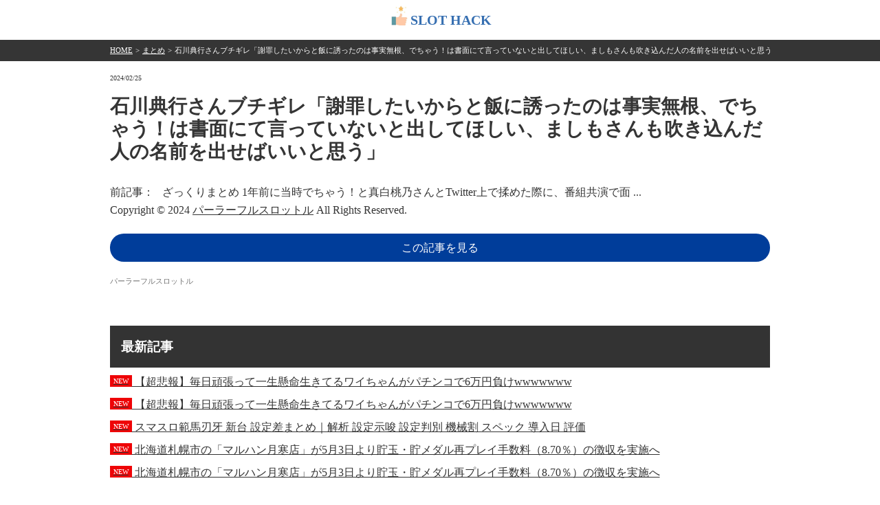

--- FILE ---
content_type: text/html; charset=UTF-8
request_url: https://slothack.net/matome/131773/
body_size: 4578
content:
<!DOCTYPE html><html lang="ja"><head>  <script defer data-type="lazy" data-src="https://www.googletagmanager.com/gtag/js?id=G-C0R3J1T9XY"></script> <script defer src="[data-uri]"></script> <script async
		crossorigin="anonymous" data-type="lazy" data-src="https://pagead2.googlesyndication.com/pagead/js/adsbygoogle.js?client=ca-pub-4446773889599712"></script> <meta charset="UTF-8"><meta name="viewport" content="width=device-width, initial-scale=1"><link rel="shortcut icon" href="https://slothack.net/wp-content/themes/slothack2023/images/favicon.ico"><!-- <link media="all" href="https://slothack.net/wp-content/cache/autoptimize/css/autoptimize_9412f6de7ee11c736f56383e0fbd4731.css" rel="stylesheet"> -->
<link rel="stylesheet" type="text/css" href="//slothack.net/wp-content/cache/wpfc-minified/lyjuy4dr/6791k.css" media="all"/><title>石川典行さんブチギレ「謝罪したいからと飯に誘ったのは事実無根、でちゃう！は書面にて言っていないと出してほしい、ましもさんも吹き込んだ人の名前を出せばいいと思う」 | SLOT HACK</title><meta name="description" content="SLOT HACK（スロット・ハック）は、インターネット上に点在しているパチスロ・スロットの情報を集約したら便利だと思いましてスタートしました。ヘッポコ初心者ですがよろしくお願いします！"><meta name='robots' content='max-image-preview:large' /><link href='https://pagead2.googlesyndication.com' rel='preconnect' /><link href='https://platform.twitter.com' rel='preconnect' /><link href='https://fonts.googleapis.com' rel='preconnect' /> <script type="text/javascript" src="https://slothack.net/wp-includes/js/jquery/jquery.min.js?ver=3.7.1" id="jquery-core-js"></script> <script defer type="text/javascript" src="https://slothack.net/wp-includes/js/jquery/jquery-migrate.min.js?ver=3.4.1" id="jquery-migrate-js"></script> <script defer type="text/javascript" src="https://slothack.net/wp-content/cache/autoptimize/js/autoptimize_single_8fa2b9763d58f6cffcb0218dcc145b02.js?ver=3.44.0" id="taxopress-frontend-js-js"></script> <link rel="canonical" href="https://slothack.net/matome/131773/" /><link rel='shortlink' href='https://slothack.net/?p=131773' /><link rel="alternate" type="application/rss+xml" title="SLOT HACK" href="https://slothack.net/feed/"></head><body class="wp-singular post-template-default single single-post postid-131773 single-format-standard wp-theme-slothack2023"><header><div class="container"><div class="header-inner"><h1 class="jp800"><a href="https://slothack.net/">SLOT HACK</a></h1></div></div></header><div class="pan"><div class="container"><div id="breadcrumb" class="clearfix"><ul><li><a href="https://slothack.net/">HOME</a></li><li>&gt;</li><li><a href="https://slothack.net/category/matome/">まとめ</a></li><li>&gt;</li><li>石川典行さんブチギレ「謝罪したいからと飯に誘ったのは事実無根、でちゃう！は書面にて言っていないと出してほしい、ましもさんも吹き込んだ人の名前を出せばいいと思う」</li></ul></div></div></div><main id="main"><div class="container"><article id="post-131773" class="post-131773 post type-post status-publish format-standard hentry category-matome"><p class="post-date">2024/02/25<h1>石川典行さんブチギレ「謝罪したいからと飯に誘ったのは事実無根、でちゃう！は書面にて言っていないと出してほしい、ましもさんも吹き込んだ人の名前を出せばいいと思う」</h1><div class="post-meta"> <span class="tag"></span></div><div class="single-content">前記事： &#160; ざっくりまとめ 1年前に当時でちゃう！と真白桃乃さんとTwitter上で揉めた際に、番組共演で面 ...<p>Copyright &copy; 2024 <a href="https://parlourfullslotl.com/">パーラーフルスロットル</a> All Rights Reserved.</p></div><div class="more-link"> <a href="											https://parlourfullslotl.com/archives/103033					" target="_blank" class="btn btn-dark">この記事を見る</a></div><div class="topic-meta"> <span class="souce-site-name"> パーラーフルスロットル </span></div></article></div></main><aside id="sidebar"><div class="container"><div id="recent-posts" class="widget"><h3>最新記事</h3><article class="aside-new-article"><h6> <a href="https://slothack.net/matome/184810/"> <span class="new-label">NEW</span> 【超悲報】毎日頑張って一生懸命生きてるワイちゃんがパチンコで6万円負けwwwwwww </a></h6></article><article class="aside-new-article"><h6> <a href="https://slothack.net/matome/184809/"> <span class="new-label">NEW</span> 【超悲報】毎日頑張って一生懸命生きてるワイちゃんがパチンコで6万円負けwwwwwww </a></h6></article><article class="aside-new-article"><h6> <a href="https://slothack.net/matome/184807/"> <span class="new-label">NEW</span> スマスロ範馬刃牙 新台 設定差まとめ｜解析 設定示唆 設定判別 機械割 スペック 導入日 評価 </a></h6></article><article class="aside-new-article"><h6> <a href="https://slothack.net/matome/184814/"> <span class="new-label">NEW</span> 北海道札幌市の「マルハン月寒店」が5月3日より貯玉・貯メダル再プレイ手数料（8.70％）の徴収を実施へ </a></h6></article><article class="aside-new-article"><h6> <a href="https://slothack.net/matome/184813/"> <span class="new-label">NEW</span> 北海道札幌市の「マルハン月寒店」が5月3日より貯玉・貯メダル再プレイ手数料（8.70％）の徴収を実施へ </a></h6></article></div><div id="search-2" class="widget widget_search"><h3>検索</h3><form role="search" method="get" id="searchform" action="https://slothack.net/"> <label for="s">記事検索</label> <input type="text" value="" name="s" id="s" class="search-txt" /> <button type="submit" id="searchsubmit" class="search-btn">検索</button></form></div><div id="custom_html-4" class="widget_text widget widget_custom_html"><div class="textwidget custom-html-widget"><a href="//blog.with2.net/link/?2028092:1350" target="_blank"><img src="https://blog.with2.net/img/banner/c/banner_1/br_c_1350_1.gif" title="パチンコ・パチスロランキング" width="110" height="31" /></a> <a href="//blog.with2.net/link/?2028092:2352" target="_blank"><img src="https://blog.with2.net/img/banner/c/banner_1/br_c_2352_1.gif" title="パチスロランキング" width="110" height="31" /></a></div></div><div class="widget old-event"><h4>旧イベント?? @東京</h4> <strong>▼1月31日(土）</strong><p> <a href="https://www.p-world.co.jp/tokyo/king-setagaya.htm" target="_blank" > キングNo.1世田谷店 </a></p><p> <a href="https://www.p-world.co.jp/tokyo/2000uno.htm" target="_blank" > 有楽町UNO </a></p><p> <a href="http://www.p-world.co.jp/tokyo/123plusshinonome.htm" target="_blank" > 123+N東雲店 </a></p><p> <a href="https://www.p-world.co.jp/tokyo/passageimperialb.htm" target="_blank" > オリパサインペリアル上野本館 </a></p><p> <a href="https://www.p-world.co.jp/tokyo/bigdipper.htm" target="_blank" > BIGディッパー大井町店 </a></p><p> <a href="https://www.p-world.co.jp/tokyo/das.htm" target="_blank" > DAS小山 </a></p><p> <a href="http://www.p-world.co.jp/tokyo/maruhan-s.htm" target="_blank" > マルハン新宿店 </a></p><p> エスパス日拓新宿歌舞伎町店</p><p> <a href="https://www.p-world.co.jp/tokyo/maruhan-shinjukutoho.htm" target="_blank" > マルハン新宿東宝ビル店 </a></p><p> <a href="https://www.p-world.co.jp/tokyo/messe-ogikubo.htm" target="_blank" > メッセ荻窪 </a></p><p> <a href="https://www.p-world.co.jp/tokyo/messe-ogikubo.htm" target="_blank" > メッセ荻窪 </a></p><p> <a href="https://www.p-world.co.jp/tokyo/asahi-morishita.htm" target="_blank" > パーラーアサヒ </a></p><p> <a href="https://www.p-world.co.jp/tokyo/bigdipper.htm" target="_blank" > BIGディッパー大井町店 </a></p><p> <a href="https://www.p-world.co.jp/tokyo/messe-take.htm" target="_blank" > メッセ竹の塚 </a></p><p> <a href="http://www.p-world.co.jp/tokyo/maruhan-s.htm" target="_blank" > マルハン新宿店 </a></p><p> エスパス日拓新宿歌舞伎町店</p><p> <a href="https://www.p-world.co.jp/tokyo/maruhan-shinjukutoho.htm" target="_blank" > マルハン新宿東宝ビル店 </a></p><p> <a href="https://www.p-world.co.jp/tokyo/big-dipper.htm" target="_blank" > ビックディッパー新橋1号店 </a></p><p> <a href="https://www.p-world.co.jp/tokyo/king-setagaya.htm" target="_blank" > キングNo.1世田谷店 </a></p><p> <a href="https://www.p-world.co.jp/tokyo/messe-musashisakai.htm" target="_blank" > メッセ武蔵境店 </a></p><p> <a href="https://www.p-world.co.jp/tokyo/2000uno.htm" target="_blank" > 有楽町UNO </a></p><p> <a href="https://www.p-world.co.jp/tokyo/das.htm" target="_blank" > DAS小山 </a></p><p> <a href="http://www.p-world.co.jp/tokyo/123plusshinonome.htm" target="_blank" > 123+N東雲店 </a></p><p> <a href="https://www.p-world.co.jp/tokyo/passageimperialb.htm" target="_blank" > オリパサインペリアル上野本館 </a></p><p> <a href="https://www.p-world.co.jp/tokyo/messe-musashisakai.htm" target="_blank" > メッセ武蔵境店 </a></p><p> <a href="https://www.p-world.co.jp/tokyo/asahi-morishita.htm" target="_blank" > パーラーアサヒ </a></p><p> <a href="https://www.p-world.co.jp/tokyo/big-dipper.htm" target="_blank" > ビックディッパー新橋1号店 </a></p><p> <a href="https://www.p-world.co.jp/tokyo/messe-take.htm" target="_blank" > メッセ竹の塚 </a></p><hr> ▼2月1日（日)<p> <a href="https://www.p-world.co.jp/tokyo/messe-ogikubo.htm" target="_blank" > メッセ荻窪 </a></p><p> <a href="https://www.p-world.co.jp/tokyo/asahi-morishita.htm" target="_blank" > パーラーアサヒ </a></p><p> <a href="https://www.p-world.co.jp/tokyo/bigdipper.htm" target="_blank" > BIGディッパー大井町店 </a></p><p> <a href="https://www.p-world.co.jp/tokyo/messe-take.htm" target="_blank" > メッセ竹の塚 </a></p><p> <a href="http://www.p-world.co.jp/tokyo/maruhan-s.htm" target="_blank" > マルハン新宿店 </a></p><p> エスパス日拓新宿歌舞伎町店</p><p> <a href="https://www.p-world.co.jp/tokyo/maruhan-shinjukutoho.htm" target="_blank" > マルハン新宿東宝ビル店 </a></p><p> <a href="https://www.p-world.co.jp/tokyo/big-dipper.htm" target="_blank" > ビックディッパー新橋1号店 </a></p><p> <a href="https://www.p-world.co.jp/tokyo/king-setagaya.htm" target="_blank" > キングNo.1世田谷店 </a></p><p> <a href="https://www.p-world.co.jp/tokyo/messe-musashisakai.htm" target="_blank" > メッセ武蔵境店 </a></p><p> <a href="https://www.p-world.co.jp/tokyo/2000uno.htm" target="_blank" > 有楽町UNO </a></p><p> <a href="https://www.p-world.co.jp/tokyo/das.htm" target="_blank" > DAS小山 </a></p><p> <a href="http://www.p-world.co.jp/tokyo/123plusshinonome.htm" target="_blank" > 123+N東雲店 </a></p><p> <a href="https://www.p-world.co.jp/tokyo/passageimperialb.htm" target="_blank" > オリパサインペリアル上野本館 </a></p><hr> ▼2月2日（月)<p> <a href="https://www.p-world.co.jp/tokyo/rakuen-ikebukuro.htm" target="_blank" > 楽園池袋店 </a></p><p> <a href="https://www.p-world.co.jp/tokyo/big-dipper2.htm" target="_blank" > BIGディッパー新橋2号店 </a></p><p> <a href="https://www.p-world.co.jp/tokyo/rakuen-ohyama.htm" target="_blank" > 楽園 大山店 </a></p><p> <a href="https://www.p-world.co.jp/tokyo/ziath-minami.htm" target="_blank" > ジアス南大沢 </a></p><p> ベガスベガス国分寺恋ヶ窪店</p><p> <a href="https://www.p-world.co.jp/tokyo/jias.htm" target="_blank" > ハイパージアス立川 </a></p><p> エスパス日拓新宿歌舞伎町店</p><p> <a href="https://www.p-world.co.jp/tokyo/big-dipper.htm" target="_blank" > ビックディッパー新橋1号店 </a></p><p> <a href="https://www.p-world.co.jp/tokyo/espace-akb.htm" target="_blank" > エスパス日拓秋葉原駅前店 </a></p><p> <a href="https://www.p-world.co.jp/tokyo/island.htm" target="_blank" > アイランド秋葉原 </a></p><p> <a href="https://www.p-world.co.jp/tokyo/espace-ueno.htm" target="_blank" > エスパス日拓上野本館 </a></p></div></div></aside><footer id="footer"><div class="container"><p><a href="https://slothack.net/contact/">お問い合わせ</a>｜<a href="https://slothack.net/privacy-policy/">プライバシーポリシー</a></p><p id="copyright">2019 &copy; SLOT HACK All Rights Reserved.</p></div></footer> <script type="speculationrules">{"prefetch":[{"source":"document","where":{"and":[{"href_matches":"\/*"},{"not":{"href_matches":["\/wp-*.php","\/wp-admin\/*","\/wp-content\/uploads\/*","\/wp-content\/*","\/wp-content\/plugins\/*","\/wp-content\/themes\/slothack2023\/*","\/*\\?(.+)"]}},{"not":{"selector_matches":"a[rel~=\"nofollow\"]"}},{"not":{"selector_matches":".no-prefetch, .no-prefetch a"}}]},"eagerness":"conservative"}]}</script> <script defer id="flying-scripts" src="[data-uri]"></script> <script defer src="https://slothack.net/wp-content/cache/autoptimize/js/autoptimize_single_7cec7717d678693c2962f1d33188ef00.js"></script> </body></html><!-- WP Fastest Cache file was created in 0.123 seconds, on 2026/02/01 @ AM 8:15 --><!-- need to refresh to see cached version -->